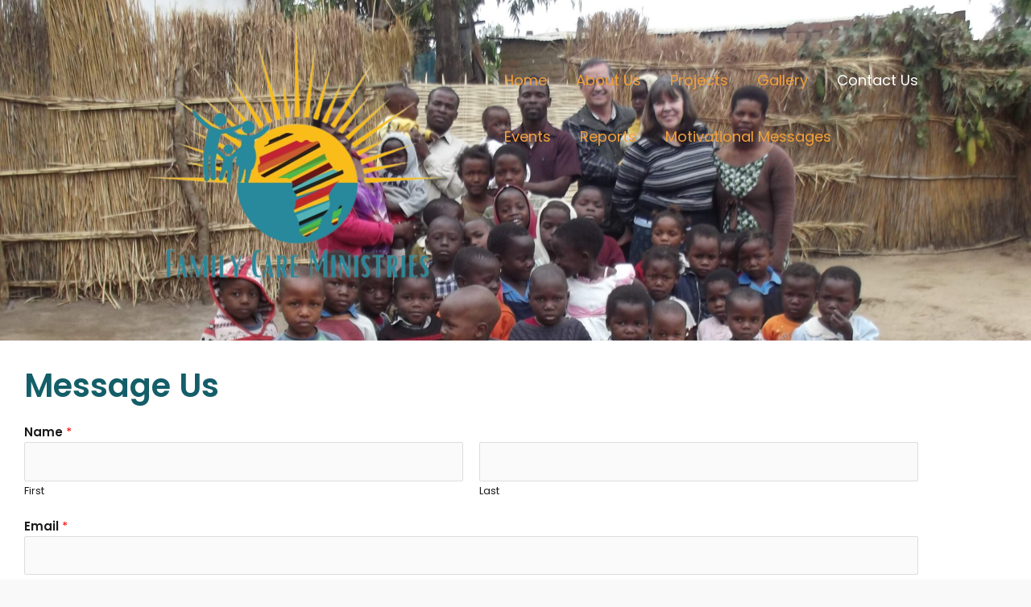

--- FILE ---
content_type: text/css
request_url: https://familycareministries-sa.org/wp-content/uploads/elementor/css/post-291.css?ver=1769027509
body_size: 1204
content:
.elementor-291 .elementor-element.elementor-element-8775478:not(.elementor-motion-effects-element-type-background), .elementor-291 .elementor-element.elementor-element-8775478 > .elementor-motion-effects-container > .elementor-motion-effects-layer{background-image:url("https://familycareministries-sa.org/wp-content/uploads/2023/06/Malawi-trip-July12-Josef-034-scaled.jpg");background-position:top center;background-repeat:no-repeat;background-size:cover;}.elementor-291 .elementor-element.elementor-element-8775478 > .elementor-background-overlay{background-color:#F9F9F92B;opacity:0;transition:background 0.3s, border-radius 0.3s, opacity 0.3s;}.elementor-291 .elementor-element.elementor-element-8775478{transition:background 0.3s, border 0.3s, border-radius 0.3s, box-shadow 0.3s;padding:18% 0% 15% 0%;}.elementor-291 .elementor-element.elementor-element-baf78e9 > .elementor-element-populated{padding:0px 0px 0px 0px;}.elementor-291 .elementor-element.elementor-element-f5d5f9d:not(.elementor-motion-effects-element-type-background), .elementor-291 .elementor-element.elementor-element-f5d5f9d > .elementor-motion-effects-container > .elementor-motion-effects-layer{background-color:var( --e-global-color-321b1f0a );}.elementor-291 .elementor-element.elementor-element-f5d5f9d{transition:background 0.3s, border 0.3s, border-radius 0.3s, box-shadow 0.3s;padding:-7px 30px 100px 30px;}.elementor-291 .elementor-element.elementor-element-f5d5f9d > .elementor-background-overlay{transition:background 0.3s, border-radius 0.3s, opacity 0.3s;}.elementor-291 .elementor-element.elementor-element-f914a0c.elementor-column > .elementor-widget-wrap{justify-content:center;}.elementor-291 .elementor-element.elementor-element-f914a0c > .elementor-widget-wrap > .elementor-widget:not(.elementor-widget__width-auto):not(.elementor-widget__width-initial):not(:last-child):not(.elementor-absolute){margin-block-end:10px;}.elementor-291 .elementor-element.elementor-element-f914a0c > .elementor-element-populated{padding:30px 0px 30px 30px;}.elementor-291 .elementor-element.elementor-element-8ac8508 > .elementor-widget-container{margin:39px 0px 32px 0px;}.elementor-291 .elementor-element.elementor-element-8ac8508 .elementor-heading-title{color:var( --e-global-color-astglobalcolor0 );}.elementor-291 .elementor-element.elementor-element-dfb297c:not(.elementor-motion-effects-element-type-background), .elementor-291 .elementor-element.elementor-element-dfb297c > .elementor-motion-effects-container > .elementor-motion-effects-layer{background-color:var( --e-global-color-astglobalcolor5 );}.elementor-291 .elementor-element.elementor-element-dfb297c > .elementor-background-overlay{background-color:var( --e-global-color-astglobalcolor4 );opacity:0.47;transition:background 0.3s, border-radius 0.3s, opacity 0.3s;}.elementor-291 .elementor-element.elementor-element-dfb297c{transition:background 0.3s, border 0.3s, border-radius 0.3s, box-shadow 0.3s;margin-top:-14px;margin-bottom:-63px;padding:0px 7px 0px 0px;}.elementor-291 .elementor-element.elementor-element-3a0743b > .elementor-element-populated >  .elementor-background-overlay{opacity:0.5;}.elementor-291 .elementor-element.elementor-element-3a0743b > .elementor-element-populated{transition:background 0.3s, border 0.3s, border-radius 0.3s, box-shadow 0.3s;margin:39px 0px 0px 0px;--e-column-margin-right:0px;--e-column-margin-left:0px;}.elementor-291 .elementor-element.elementor-element-3a0743b > .elementor-element-populated > .elementor-background-overlay{transition:background 0.3s, border-radius 0.3s, opacity 0.3s;}.elementor-291 .elementor-element.elementor-element-fb74e67:not(.elementor-motion-effects-element-type-background), .elementor-291 .elementor-element.elementor-element-fb74e67 > .elementor-motion-effects-container > .elementor-motion-effects-layer{background-color:var( --e-global-color-321b1f0a );}.elementor-291 .elementor-element.elementor-element-fb74e67{transition:background 0.3s, border 0.3s, border-radius 0.3s, box-shadow 0.3s;margin-top:-46px;margin-bottom:-46px;padding:0px 0px 0px 0px;}.elementor-291 .elementor-element.elementor-element-fb74e67 > .elementor-background-overlay{transition:background 0.3s, border-radius 0.3s, opacity 0.3s;}.elementor-291 .elementor-element.elementor-element-003553d:not(.elementor-motion-effects-element-type-background) > .elementor-widget-wrap, .elementor-291 .elementor-element.elementor-element-003553d > .elementor-widget-wrap > .elementor-motion-effects-container > .elementor-motion-effects-layer{background-color:var( --e-global-color-321b1f0a );}.elementor-291 .elementor-element.elementor-element-003553d > .elementor-widget-wrap > .elementor-widget:not(.elementor-widget__width-auto):not(.elementor-widget__width-initial):not(:last-child):not(.elementor-absolute){margin-block-end:7px;}.elementor-291 .elementor-element.elementor-element-003553d > .elementor-element-populated{border-style:solid;border-width:0px 1px 0px 0px;border-color:rgba(0, 0, 0, 0.1);transition:background 0.3s, border 0.3s, border-radius 0.3s, box-shadow 0.3s;margin:0% 0% 43% -7%;--e-column-margin-right:0%;--e-column-margin-left:-7%;padding:1px 30px 59px 23px;}.elementor-291 .elementor-element.elementor-element-003553d > .elementor-element-populated > .elementor-background-overlay{transition:background 0.3s, border-radius 0.3s, opacity 0.3s;}.elementor-291 .elementor-element.elementor-element-73623b9{--divider-border-style:solid;--divider-color:var( --e-global-color-astglobalcolor4 );--divider-border-width:2px;width:auto;max-width:auto;}.elementor-291 .elementor-element.elementor-element-73623b9 > .elementor-widget-container{padding:0px 10px 0px 10px;}.elementor-291 .elementor-element.elementor-element-73623b9 .elementor-divider-separator{width:0px;}.elementor-291 .elementor-element.elementor-element-73623b9 .elementor-divider{padding-block-start:11px;padding-block-end:11px;}.elementor-291 .elementor-element.elementor-element-0b2bdba:not(.elementor-motion-effects-element-type-background) > .elementor-widget-wrap, .elementor-291 .elementor-element.elementor-element-0b2bdba > .elementor-widget-wrap > .elementor-motion-effects-container > .elementor-motion-effects-layer{background-color:var( --e-global-color-astglobalcolor0 );}.elementor-291 .elementor-element.elementor-element-0b2bdba > .elementor-widget-wrap > .elementor-widget:not(.elementor-widget__width-auto):not(.elementor-widget__width-initial):not(:last-child):not(.elementor-absolute){margin-block-end:7px;}.elementor-291 .elementor-element.elementor-element-0b2bdba > .elementor-element-populated{border-style:solid;border-width:0px 1px 0px 0px;border-color:rgba(0, 0, 0, 0.1);transition:background 0.3s, border 0.3s, border-radius 0.3s, box-shadow 0.3s;margin:0% 0% 51% -4%;--e-column-margin-right:0%;--e-column-margin-left:-4%;padding:20px 30px 37px 23px;}.elementor-291 .elementor-element.elementor-element-0b2bdba > .elementor-element-populated > .elementor-background-overlay{transition:background 0.3s, border-radius 0.3s, opacity 0.3s;}.elementor-291 .elementor-element.elementor-element-1ebb94a{width:auto;max-width:auto;}.elementor-291 .elementor-element.elementor-element-1ebb94a > .elementor-widget-container{margin:-12px 8px 0px -4px;padding:12px 12px 12px 12px;}.elementor-291 .elementor-element.elementor-element-1ebb94a .elementor-heading-title{color:var( --e-global-color-astglobalcolor4 );}.elementor-291 .elementor-element.elementor-element-f749fd7{--divider-border-style:solid;--divider-color:var( --e-global-color-astglobalcolor4 );--divider-border-width:2px;width:auto;max-width:auto;}.elementor-291 .elementor-element.elementor-element-f749fd7 > .elementor-widget-container{padding:0px 10px 0px 10px;}.elementor-291 .elementor-element.elementor-element-f749fd7 .elementor-divider-separator{width:0px;}.elementor-291 .elementor-element.elementor-element-f749fd7 .elementor-divider{padding-block-start:11px;padding-block-end:11px;}.elementor-291 .elementor-element.elementor-element-d4743a6 > .elementor-widget-container{margin:23px -10px -15px -16px;padding:35px 35px 35px -18px;}.elementor-291 .elementor-element.elementor-element-d4743a6 .elementor-heading-title{color:#FFFFFF;}.elementor-291 .elementor-element.elementor-element-2610240 > .elementor-widget-container{margin:25px -9px -9px -21px;padding:0px 0px 77px 6px;}.elementor-291 .elementor-element.elementor-element-2610240 .elementor-heading-title{color:#FFFFFF;}.elementor-291 .elementor-element.elementor-element-4621cb6{--grid-template-columns:repeat(0, auto);--icon-size:15px;--grid-column-gap:5px;--grid-row-gap:0px;}.elementor-291 .elementor-element.elementor-element-4621cb6 .elementor-widget-container{text-align:left;}.elementor-291 .elementor-element.elementor-element-4621cb6 > .elementor-widget-container{margin:-61px 0px 0px -13px;padding:-20px 0px 0px 0px;}.elementor-291 .elementor-element.elementor-element-4621cb6 .elementor-social-icon{--icon-padding:0.7em;border-style:solid;border-width:1px 1px 1px 1px;border-color:#FFFFFF;}.elementor-291 .elementor-element.elementor-element-4621cb6 .elementor-icon{border-radius:0px 0px 0px 0px;}.elementor-291 .elementor-element.elementor-element-4621cb6 .elementor-social-icon:hover{border-color:rgba(0, 0, 0, 0.5);}.elementor-291 .elementor-element.elementor-element-fe8b7a2:not(.elementor-motion-effects-element-type-background) > .elementor-widget-wrap, .elementor-291 .elementor-element.elementor-element-fe8b7a2 > .elementor-widget-wrap > .elementor-motion-effects-container > .elementor-motion-effects-layer{background-color:var( --e-global-color-astglobalcolor0 );}.elementor-291 .elementor-element.elementor-element-fe8b7a2 > .elementor-widget-wrap > .elementor-widget:not(.elementor-widget__width-auto):not(.elementor-widget__width-initial):not(:last-child):not(.elementor-absolute){margin-block-end:7px;}.elementor-291 .elementor-element.elementor-element-fe8b7a2 > .elementor-element-populated{border-style:solid;border-width:0px 0px 0px 0px;border-color:rgba(0, 0, 0, 0.1);transition:background 0.3s, border 0.3s, border-radius 0.3s, box-shadow 0.3s;margin:0% 0% 51% -1%;--e-column-margin-right:0%;--e-column-margin-left:-1%;padding:20px 30px 30px 30px;}.elementor-291 .elementor-element.elementor-element-fe8b7a2 > .elementor-element-populated > .elementor-background-overlay{transition:background 0.3s, border-radius 0.3s, opacity 0.3s;}.elementor-291 .elementor-element.elementor-element-f25d8d2{width:auto;max-width:auto;}.elementor-291 .elementor-element.elementor-element-f25d8d2 > .elementor-widget-container{margin:0px 0px 0px 0px;padding:-12px 0px -12px -22px;}.elementor-291 .elementor-element.elementor-element-f25d8d2 .elementor-heading-title{color:var( --e-global-color-astglobalcolor4 );}.elementor-291 .elementor-element.elementor-element-12cb643{--divider-border-style:solid;--divider-color:var( --e-global-color-astglobalcolor4 );--divider-border-width:2px;width:auto;max-width:auto;}.elementor-291 .elementor-element.elementor-element-12cb643 > .elementor-widget-container{padding:0px 10px 0px 10px;}.elementor-291 .elementor-element.elementor-element-12cb643 .elementor-divider-separator{width:0px;}.elementor-291 .elementor-element.elementor-element-12cb643 .elementor-divider{padding-block-start:11px;padding-block-end:11px;}.elementor-291 .elementor-element.elementor-element-136dd1e > .elementor-widget-container{margin:0px -14px 0px -20px;padding:35px 0px 85px 0px;}.elementor-291 .elementor-element.elementor-element-136dd1e .elementor-heading-title{color:#FFFFFF;}.elementor-291 .elementor-element.elementor-element-c2e139c > .elementor-widget-container{margin:-117px -14px 0px -20px;padding:35px 0px 85px 0px;}.elementor-291 .elementor-element.elementor-element-c2e139c .elementor-heading-title{color:#FFFFFF;}.elementor-291 .elementor-element.elementor-element-c8b5b76{--spacer-size:10px;}@media(min-width:1025px){.elementor-291 .elementor-element.elementor-element-8775478:not(.elementor-motion-effects-element-type-background), .elementor-291 .elementor-element.elementor-element-8775478 > .elementor-motion-effects-container > .elementor-motion-effects-layer{background-attachment:scroll;}}@media(max-width:1024px){.elementor-291 .elementor-element.elementor-element-8775478{padding:200px 50px 150px 50px;}.elementor-291 .elementor-element.elementor-element-baf78e9 > .elementor-element-populated{margin:0px 0px 0px 0px;--e-column-margin-right:0px;--e-column-margin-left:0px;padding:0px 0px 0px 0px;}.elementor-291 .elementor-element.elementor-element-f5d5f9d{padding:50px 0px 50px 0px;}.elementor-291 .elementor-element.elementor-element-f914a0c > .elementor-element-populated{padding:20px 25px 20px 25px;}.elementor-291 .elementor-element.elementor-element-003553d > .elementor-element-populated{padding:20px 25px 20px 25px;}.elementor-291 .elementor-element.elementor-element-0b2bdba > .elementor-element-populated{padding:20px 25px 20px 25px;}.elementor-291 .elementor-element.elementor-element-d4743a6 > .elementor-widget-container{padding:15px 0px 0px 0px;}.elementor-291 .elementor-element.elementor-element-2610240 > .elementor-widget-container{padding:0px 0px 40px 0px;}.elementor-291 .elementor-element.elementor-element-fe8b7a2 > .elementor-element-populated{padding:20px 25px 25px 25px;}.elementor-291 .elementor-element.elementor-element-136dd1e > .elementor-widget-container{padding:15px 0px 10px 0px;}.elementor-291 .elementor-element.elementor-element-c2e139c > .elementor-widget-container{padding:15px 0px 10px 0px;}}@media(max-width:767px){.elementor-291 .elementor-element.elementor-element-8775478{padding:200px 30px 60px 30px;}.elementor-291 .elementor-element.elementor-element-baf78e9 > .elementor-element-populated{padding:0px 0px 0px 0px;}.elementor-291 .elementor-element.elementor-element-f5d5f9d{padding:0px 0px 0px 0px;}.elementor-291 .elementor-element.elementor-element-f914a0c > .elementor-element-populated{padding:20px 20px 50px 20px;}.elementor-291 .elementor-element.elementor-element-dfb297c{margin-top:-56px;margin-bottom:-1px;padding:0px 0px 0px 0px;}.elementor-291 .elementor-element.elementor-element-3a0743b > .elementor-element-populated >  .elementor-background-overlay{opacity:0;}.elementor-291 .elementor-element.elementor-element-3a0743b > .elementor-element-populated{margin:-31px 0px 78px 0px;--e-column-margin-right:0px;--e-column-margin-left:0px;padding:0px 0px 50px 0px;}.elementor-291 .elementor-element.elementor-element-fb74e67{margin-top:0px;margin-bottom:-70px;padding:0px 0px 0px 0px;}.elementor-291 .elementor-element.elementor-element-003553d{width:100%;}.elementor-291 .elementor-element.elementor-element-003553d.elementor-column > .elementor-widget-wrap{justify-content:center;}.elementor-291 .elementor-element.elementor-element-003553d > .elementor-element-populated{border-width:0px 1px 0px 0px;padding:20px 0px 9px 43px;}.elementor-291 .elementor-element.elementor-element-0b2bdba{width:100%;}.elementor-291 .elementor-element.elementor-element-0b2bdba > .elementor-element-populated{border-width:0px 1px 0px 0px;margin:-115px 0px 0px 0px;--e-column-margin-right:0px;--e-column-margin-left:0px;padding:0px 0px 20px 20px;}.elementor-291 .elementor-element.elementor-element-d4743a6 > .elementor-widget-container{margin:-14px -14px -5px -14px;padding:10px 0px 0px 0px;}.elementor-291 .elementor-element.elementor-element-2610240 > .elementor-widget-container{margin:0px 0px -11px -14px;padding:0px 0px 18px 0px;}.elementor-291 .elementor-element.elementor-element-4621cb6 > .elementor-widget-container{margin:-4px -4px -4px -4px;}.elementor-291 .elementor-element.elementor-element-fe8b7a2{width:100%;}.elementor-291 .elementor-element.elementor-element-fe8b7a2 > .elementor-element-populated{margin:0px 0px -1px 0px;--e-column-margin-right:0px;--e-column-margin-left:0px;padding:20px 20px 20px 20px;}.elementor-291 .elementor-element.elementor-element-136dd1e > .elementor-widget-container{margin:1px 1px 1px 1px;padding:10px 0px 20px 0px;}.elementor-291 .elementor-element.elementor-element-c2e139c > .elementor-widget-container{margin:0px 0px 0px 0px;padding:0px 0px 0px 0px;}}